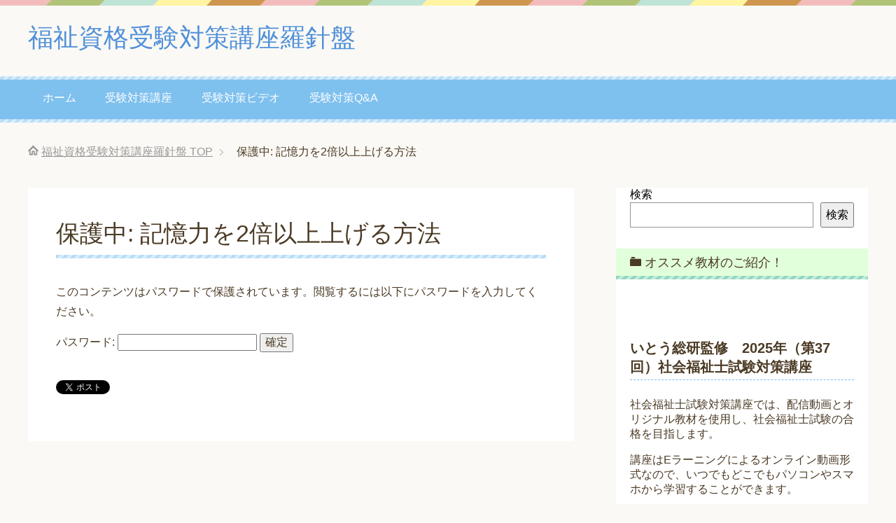

--- FILE ---
content_type: text/html; charset=UTF-8
request_url: https://csw-jyuken.com/%E8%A8%98%E6%86%B6%E5%8A%9B%E3%82%922%E5%80%8D%E4%BB%A5%E4%B8%8A%E4%B8%8A%E3%81%92%E3%82%8B%E6%96%B9%E6%B3%95/
body_size: 11804
content:
<!DOCTYPE html>
<html lang="ja"
      class="col2">
<head prefix="og: http://ogp.me/ns# fb: http://ogp.me/ns/fb#">

    <title>保護中: 記憶力を2倍以上上げる方法 | 福祉資格受験対策講座羅針盤</title>
    <meta charset="UTF-8">
    <meta http-equiv="X-UA-Compatible" content="IE=edge">
	        <meta name="viewport" content="width=device-width, initial-scale=1.0">
			            <meta name="keywords" content="福祉資格,社会福祉士,介護福祉士,受験,試験,対策">
				            <meta name="description" content="この投稿はパスワードで保護されているため抜粋文はありません。">
		<link rel="canonical" href="https://csw-jyuken.com/%e8%a8%98%e6%86%b6%e5%8a%9b%e3%82%922%e5%80%8d%e4%bb%a5%e4%b8%8a%e4%b8%8a%e3%81%92%e3%82%8b%e6%96%b9%e6%b3%95/" />
<meta name='robots' content='max-image-preview:large' />
<link rel="alternate" type="application/rss+xml" title="福祉資格受験対策講座羅針盤 &raquo; フィード" href="https://csw-jyuken.com/feed/" />
<link rel="alternate" type="application/rss+xml" title="福祉資格受験対策講座羅針盤 &raquo; コメントフィード" href="https://csw-jyuken.com/comments/feed/" />
<script type="text/javascript">
/* <![CDATA[ */
window._wpemojiSettings = {"baseUrl":"https:\/\/s.w.org\/images\/core\/emoji\/15.0.3\/72x72\/","ext":".png","svgUrl":"https:\/\/s.w.org\/images\/core\/emoji\/15.0.3\/svg\/","svgExt":".svg","source":{"concatemoji":"https:\/\/csw-jyuken.com\/wptest\/wp-includes\/js\/wp-emoji-release.min.js?ver=6.6.4"}};
/*! This file is auto-generated */
!function(i,n){var o,s,e;function c(e){try{var t={supportTests:e,timestamp:(new Date).valueOf()};sessionStorage.setItem(o,JSON.stringify(t))}catch(e){}}function p(e,t,n){e.clearRect(0,0,e.canvas.width,e.canvas.height),e.fillText(t,0,0);var t=new Uint32Array(e.getImageData(0,0,e.canvas.width,e.canvas.height).data),r=(e.clearRect(0,0,e.canvas.width,e.canvas.height),e.fillText(n,0,0),new Uint32Array(e.getImageData(0,0,e.canvas.width,e.canvas.height).data));return t.every(function(e,t){return e===r[t]})}function u(e,t,n){switch(t){case"flag":return n(e,"\ud83c\udff3\ufe0f\u200d\u26a7\ufe0f","\ud83c\udff3\ufe0f\u200b\u26a7\ufe0f")?!1:!n(e,"\ud83c\uddfa\ud83c\uddf3","\ud83c\uddfa\u200b\ud83c\uddf3")&&!n(e,"\ud83c\udff4\udb40\udc67\udb40\udc62\udb40\udc65\udb40\udc6e\udb40\udc67\udb40\udc7f","\ud83c\udff4\u200b\udb40\udc67\u200b\udb40\udc62\u200b\udb40\udc65\u200b\udb40\udc6e\u200b\udb40\udc67\u200b\udb40\udc7f");case"emoji":return!n(e,"\ud83d\udc26\u200d\u2b1b","\ud83d\udc26\u200b\u2b1b")}return!1}function f(e,t,n){var r="undefined"!=typeof WorkerGlobalScope&&self instanceof WorkerGlobalScope?new OffscreenCanvas(300,150):i.createElement("canvas"),a=r.getContext("2d",{willReadFrequently:!0}),o=(a.textBaseline="top",a.font="600 32px Arial",{});return e.forEach(function(e){o[e]=t(a,e,n)}),o}function t(e){var t=i.createElement("script");t.src=e,t.defer=!0,i.head.appendChild(t)}"undefined"!=typeof Promise&&(o="wpEmojiSettingsSupports",s=["flag","emoji"],n.supports={everything:!0,everythingExceptFlag:!0},e=new Promise(function(e){i.addEventListener("DOMContentLoaded",e,{once:!0})}),new Promise(function(t){var n=function(){try{var e=JSON.parse(sessionStorage.getItem(o));if("object"==typeof e&&"number"==typeof e.timestamp&&(new Date).valueOf()<e.timestamp+604800&&"object"==typeof e.supportTests)return e.supportTests}catch(e){}return null}();if(!n){if("undefined"!=typeof Worker&&"undefined"!=typeof OffscreenCanvas&&"undefined"!=typeof URL&&URL.createObjectURL&&"undefined"!=typeof Blob)try{var e="postMessage("+f.toString()+"("+[JSON.stringify(s),u.toString(),p.toString()].join(",")+"));",r=new Blob([e],{type:"text/javascript"}),a=new Worker(URL.createObjectURL(r),{name:"wpTestEmojiSupports"});return void(a.onmessage=function(e){c(n=e.data),a.terminate(),t(n)})}catch(e){}c(n=f(s,u,p))}t(n)}).then(function(e){for(var t in e)n.supports[t]=e[t],n.supports.everything=n.supports.everything&&n.supports[t],"flag"!==t&&(n.supports.everythingExceptFlag=n.supports.everythingExceptFlag&&n.supports[t]);n.supports.everythingExceptFlag=n.supports.everythingExceptFlag&&!n.supports.flag,n.DOMReady=!1,n.readyCallback=function(){n.DOMReady=!0}}).then(function(){return e}).then(function(){var e;n.supports.everything||(n.readyCallback(),(e=n.source||{}).concatemoji?t(e.concatemoji):e.wpemoji&&e.twemoji&&(t(e.twemoji),t(e.wpemoji)))}))}((window,document),window._wpemojiSettings);
/* ]]> */
</script>
<!-- csw-jyuken.com is managing ads with Advanced Ads 1.54.1 --><script id="jyuke-ready">
			window.advanced_ads_ready=function(e,a){a=a||"complete";var d=function(e){return"interactive"===a?"loading"!==e:"complete"===e};d(document.readyState)?e():document.addEventListener("readystatechange",(function(a){d(a.target.readyState)&&e()}),{once:"interactive"===a})},window.advanced_ads_ready_queue=window.advanced_ads_ready_queue||[];		</script>
		<style id='wp-emoji-styles-inline-css' type='text/css'>

	img.wp-smiley, img.emoji {
		display: inline !important;
		border: none !important;
		box-shadow: none !important;
		height: 1em !important;
		width: 1em !important;
		margin: 0 0.07em !important;
		vertical-align: -0.1em !important;
		background: none !important;
		padding: 0 !important;
	}
</style>
<link rel='stylesheet' id='wp-block-library-css' href='https://csw-jyuken.com/wptest/wp-includes/css/dist/block-library/style.min.css?ver=6.6.4' type='text/css' media='all' />
<style id='classic-theme-styles-inline-css' type='text/css'>
/*! This file is auto-generated */
.wp-block-button__link{color:#fff;background-color:#32373c;border-radius:9999px;box-shadow:none;text-decoration:none;padding:calc(.667em + 2px) calc(1.333em + 2px);font-size:1.125em}.wp-block-file__button{background:#32373c;color:#fff;text-decoration:none}
</style>
<style id='global-styles-inline-css' type='text/css'>
:root{--wp--preset--aspect-ratio--square: 1;--wp--preset--aspect-ratio--4-3: 4/3;--wp--preset--aspect-ratio--3-4: 3/4;--wp--preset--aspect-ratio--3-2: 3/2;--wp--preset--aspect-ratio--2-3: 2/3;--wp--preset--aspect-ratio--16-9: 16/9;--wp--preset--aspect-ratio--9-16: 9/16;--wp--preset--color--black: #000000;--wp--preset--color--cyan-bluish-gray: #abb8c3;--wp--preset--color--white: #ffffff;--wp--preset--color--pale-pink: #f78da7;--wp--preset--color--vivid-red: #cf2e2e;--wp--preset--color--luminous-vivid-orange: #ff6900;--wp--preset--color--luminous-vivid-amber: #fcb900;--wp--preset--color--light-green-cyan: #7bdcb5;--wp--preset--color--vivid-green-cyan: #00d084;--wp--preset--color--pale-cyan-blue: #8ed1fc;--wp--preset--color--vivid-cyan-blue: #0693e3;--wp--preset--color--vivid-purple: #9b51e0;--wp--preset--gradient--vivid-cyan-blue-to-vivid-purple: linear-gradient(135deg,rgba(6,147,227,1) 0%,rgb(155,81,224) 100%);--wp--preset--gradient--light-green-cyan-to-vivid-green-cyan: linear-gradient(135deg,rgb(122,220,180) 0%,rgb(0,208,130) 100%);--wp--preset--gradient--luminous-vivid-amber-to-luminous-vivid-orange: linear-gradient(135deg,rgba(252,185,0,1) 0%,rgba(255,105,0,1) 100%);--wp--preset--gradient--luminous-vivid-orange-to-vivid-red: linear-gradient(135deg,rgba(255,105,0,1) 0%,rgb(207,46,46) 100%);--wp--preset--gradient--very-light-gray-to-cyan-bluish-gray: linear-gradient(135deg,rgb(238,238,238) 0%,rgb(169,184,195) 100%);--wp--preset--gradient--cool-to-warm-spectrum: linear-gradient(135deg,rgb(74,234,220) 0%,rgb(151,120,209) 20%,rgb(207,42,186) 40%,rgb(238,44,130) 60%,rgb(251,105,98) 80%,rgb(254,248,76) 100%);--wp--preset--gradient--blush-light-purple: linear-gradient(135deg,rgb(255,206,236) 0%,rgb(152,150,240) 100%);--wp--preset--gradient--blush-bordeaux: linear-gradient(135deg,rgb(254,205,165) 0%,rgb(254,45,45) 50%,rgb(107,0,62) 100%);--wp--preset--gradient--luminous-dusk: linear-gradient(135deg,rgb(255,203,112) 0%,rgb(199,81,192) 50%,rgb(65,88,208) 100%);--wp--preset--gradient--pale-ocean: linear-gradient(135deg,rgb(255,245,203) 0%,rgb(182,227,212) 50%,rgb(51,167,181) 100%);--wp--preset--gradient--electric-grass: linear-gradient(135deg,rgb(202,248,128) 0%,rgb(113,206,126) 100%);--wp--preset--gradient--midnight: linear-gradient(135deg,rgb(2,3,129) 0%,rgb(40,116,252) 100%);--wp--preset--font-size--small: 13px;--wp--preset--font-size--medium: 20px;--wp--preset--font-size--large: 36px;--wp--preset--font-size--x-large: 42px;--wp--preset--spacing--20: 0.44rem;--wp--preset--spacing--30: 0.67rem;--wp--preset--spacing--40: 1rem;--wp--preset--spacing--50: 1.5rem;--wp--preset--spacing--60: 2.25rem;--wp--preset--spacing--70: 3.38rem;--wp--preset--spacing--80: 5.06rem;--wp--preset--shadow--natural: 6px 6px 9px rgba(0, 0, 0, 0.2);--wp--preset--shadow--deep: 12px 12px 50px rgba(0, 0, 0, 0.4);--wp--preset--shadow--sharp: 6px 6px 0px rgba(0, 0, 0, 0.2);--wp--preset--shadow--outlined: 6px 6px 0px -3px rgba(255, 255, 255, 1), 6px 6px rgba(0, 0, 0, 1);--wp--preset--shadow--crisp: 6px 6px 0px rgba(0, 0, 0, 1);}:where(.is-layout-flex){gap: 0.5em;}:where(.is-layout-grid){gap: 0.5em;}body .is-layout-flex{display: flex;}.is-layout-flex{flex-wrap: wrap;align-items: center;}.is-layout-flex > :is(*, div){margin: 0;}body .is-layout-grid{display: grid;}.is-layout-grid > :is(*, div){margin: 0;}:where(.wp-block-columns.is-layout-flex){gap: 2em;}:where(.wp-block-columns.is-layout-grid){gap: 2em;}:where(.wp-block-post-template.is-layout-flex){gap: 1.25em;}:where(.wp-block-post-template.is-layout-grid){gap: 1.25em;}.has-black-color{color: var(--wp--preset--color--black) !important;}.has-cyan-bluish-gray-color{color: var(--wp--preset--color--cyan-bluish-gray) !important;}.has-white-color{color: var(--wp--preset--color--white) !important;}.has-pale-pink-color{color: var(--wp--preset--color--pale-pink) !important;}.has-vivid-red-color{color: var(--wp--preset--color--vivid-red) !important;}.has-luminous-vivid-orange-color{color: var(--wp--preset--color--luminous-vivid-orange) !important;}.has-luminous-vivid-amber-color{color: var(--wp--preset--color--luminous-vivid-amber) !important;}.has-light-green-cyan-color{color: var(--wp--preset--color--light-green-cyan) !important;}.has-vivid-green-cyan-color{color: var(--wp--preset--color--vivid-green-cyan) !important;}.has-pale-cyan-blue-color{color: var(--wp--preset--color--pale-cyan-blue) !important;}.has-vivid-cyan-blue-color{color: var(--wp--preset--color--vivid-cyan-blue) !important;}.has-vivid-purple-color{color: var(--wp--preset--color--vivid-purple) !important;}.has-black-background-color{background-color: var(--wp--preset--color--black) !important;}.has-cyan-bluish-gray-background-color{background-color: var(--wp--preset--color--cyan-bluish-gray) !important;}.has-white-background-color{background-color: var(--wp--preset--color--white) !important;}.has-pale-pink-background-color{background-color: var(--wp--preset--color--pale-pink) !important;}.has-vivid-red-background-color{background-color: var(--wp--preset--color--vivid-red) !important;}.has-luminous-vivid-orange-background-color{background-color: var(--wp--preset--color--luminous-vivid-orange) !important;}.has-luminous-vivid-amber-background-color{background-color: var(--wp--preset--color--luminous-vivid-amber) !important;}.has-light-green-cyan-background-color{background-color: var(--wp--preset--color--light-green-cyan) !important;}.has-vivid-green-cyan-background-color{background-color: var(--wp--preset--color--vivid-green-cyan) !important;}.has-pale-cyan-blue-background-color{background-color: var(--wp--preset--color--pale-cyan-blue) !important;}.has-vivid-cyan-blue-background-color{background-color: var(--wp--preset--color--vivid-cyan-blue) !important;}.has-vivid-purple-background-color{background-color: var(--wp--preset--color--vivid-purple) !important;}.has-black-border-color{border-color: var(--wp--preset--color--black) !important;}.has-cyan-bluish-gray-border-color{border-color: var(--wp--preset--color--cyan-bluish-gray) !important;}.has-white-border-color{border-color: var(--wp--preset--color--white) !important;}.has-pale-pink-border-color{border-color: var(--wp--preset--color--pale-pink) !important;}.has-vivid-red-border-color{border-color: var(--wp--preset--color--vivid-red) !important;}.has-luminous-vivid-orange-border-color{border-color: var(--wp--preset--color--luminous-vivid-orange) !important;}.has-luminous-vivid-amber-border-color{border-color: var(--wp--preset--color--luminous-vivid-amber) !important;}.has-light-green-cyan-border-color{border-color: var(--wp--preset--color--light-green-cyan) !important;}.has-vivid-green-cyan-border-color{border-color: var(--wp--preset--color--vivid-green-cyan) !important;}.has-pale-cyan-blue-border-color{border-color: var(--wp--preset--color--pale-cyan-blue) !important;}.has-vivid-cyan-blue-border-color{border-color: var(--wp--preset--color--vivid-cyan-blue) !important;}.has-vivid-purple-border-color{border-color: var(--wp--preset--color--vivid-purple) !important;}.has-vivid-cyan-blue-to-vivid-purple-gradient-background{background: var(--wp--preset--gradient--vivid-cyan-blue-to-vivid-purple) !important;}.has-light-green-cyan-to-vivid-green-cyan-gradient-background{background: var(--wp--preset--gradient--light-green-cyan-to-vivid-green-cyan) !important;}.has-luminous-vivid-amber-to-luminous-vivid-orange-gradient-background{background: var(--wp--preset--gradient--luminous-vivid-amber-to-luminous-vivid-orange) !important;}.has-luminous-vivid-orange-to-vivid-red-gradient-background{background: var(--wp--preset--gradient--luminous-vivid-orange-to-vivid-red) !important;}.has-very-light-gray-to-cyan-bluish-gray-gradient-background{background: var(--wp--preset--gradient--very-light-gray-to-cyan-bluish-gray) !important;}.has-cool-to-warm-spectrum-gradient-background{background: var(--wp--preset--gradient--cool-to-warm-spectrum) !important;}.has-blush-light-purple-gradient-background{background: var(--wp--preset--gradient--blush-light-purple) !important;}.has-blush-bordeaux-gradient-background{background: var(--wp--preset--gradient--blush-bordeaux) !important;}.has-luminous-dusk-gradient-background{background: var(--wp--preset--gradient--luminous-dusk) !important;}.has-pale-ocean-gradient-background{background: var(--wp--preset--gradient--pale-ocean) !important;}.has-electric-grass-gradient-background{background: var(--wp--preset--gradient--electric-grass) !important;}.has-midnight-gradient-background{background: var(--wp--preset--gradient--midnight) !important;}.has-small-font-size{font-size: var(--wp--preset--font-size--small) !important;}.has-medium-font-size{font-size: var(--wp--preset--font-size--medium) !important;}.has-large-font-size{font-size: var(--wp--preset--font-size--large) !important;}.has-x-large-font-size{font-size: var(--wp--preset--font-size--x-large) !important;}
:where(.wp-block-post-template.is-layout-flex){gap: 1.25em;}:where(.wp-block-post-template.is-layout-grid){gap: 1.25em;}
:where(.wp-block-columns.is-layout-flex){gap: 2em;}:where(.wp-block-columns.is-layout-grid){gap: 2em;}
:root :where(.wp-block-pullquote){font-size: 1.5em;line-height: 1.6;}
</style>
<link rel='stylesheet' id='wpdm-font-awesome-css' href='https://csw-jyuken.com/wptest/wp-content/plugins/download-manager/assets/fontawesome/css/all.min.css?ver=6.6.4' type='text/css' media='all' />
<link rel='stylesheet' id='wpdm-frontend-css-css' href='https://csw-jyuken.com/wptest/wp-content/plugins/download-manager/assets/bootstrap/css/bootstrap.min.css?ver=6.6.4' type='text/css' media='all' />
<link rel='stylesheet' id='wpdm-front-css' href='https://csw-jyuken.com/wptest/wp-content/plugins/download-manager/assets/css/front.css?ver=6.6.4' type='text/css' media='all' />
<link rel='stylesheet' id='keni_base-css' href='https://csw-jyuken.com/wptest/wp-content/themes/keni71_wp_pretty_blue_201807261822/base.css?ver=6.6.4' type='text/css' media='all' />
<link rel='stylesheet' id='child_keni_base-css' href='https://csw-jyuken.com/wptest/wp-content/themes/keni7_child/base.css?ver=6.6.4' type='text/css' media='all' />
<link rel='stylesheet' id='keni_rwd-css' href='https://csw-jyuken.com/wptest/wp-content/themes/keni71_wp_pretty_blue_201807261822/rwd.css?ver=6.6.4' type='text/css' media='all' />
<link rel='stylesheet' id='child_keni_rwd-css' href='https://csw-jyuken.com/wptest/wp-content/themes/keni7_child/rwd.css?ver=6.6.4' type='text/css' media='all' />
<script type="text/javascript" src="https://csw-jyuken.com/wptest/wp-includes/js/jquery/jquery.min.js?ver=3.7.1" id="jquery-core-js"></script>
<script type="text/javascript" src="https://csw-jyuken.com/wptest/wp-includes/js/jquery/jquery-migrate.min.js?ver=3.4.1" id="jquery-migrate-js"></script>
<script type="text/javascript" src="https://csw-jyuken.com/wptest/wp-content/plugins/download-manager/assets/bootstrap/js/popper.min.js?ver=6.6.4" id="wpdm-poper-js"></script>
<script type="text/javascript" src="https://csw-jyuken.com/wptest/wp-content/plugins/download-manager/assets/bootstrap/js/bootstrap.min.js?ver=6.6.4" id="wpdm-frontend-js-js"></script>
<script type="text/javascript" id="wpdm-frontjs-js-extra">
/* <![CDATA[ */
var wpdm_url = {"home":"https:\/\/csw-jyuken.com\/","site":"https:\/\/csw-jyuken.com\/wptest\/","ajax":"https:\/\/csw-jyuken.com\/wptest\/wp-admin\/admin-ajax.php"};
var wpdm_js = {"spinner":"<i class=\"fas fa-sun fa-spin\"><\/i>","client_id":"1f7dcf99b03016c5b831aa63a6e1d3ea"};
var wpdm_strings = {"pass_var":"Password Verified!","pass_var_q":"Please click following button to start download.","start_dl":"Start Download"};
/* ]]> */
</script>
<script type="text/javascript" src="https://csw-jyuken.com/wptest/wp-content/plugins/download-manager/assets/js/front.js?ver=3.2.99" id="wpdm-frontjs-js"></script>
<link rel="https://api.w.org/" href="https://csw-jyuken.com/wp-json/" /><link rel="alternate" title="JSON" type="application/json" href="https://csw-jyuken.com/wp-json/wp/v2/pages/1095" /><link rel="EditURI" type="application/rsd+xml" title="RSD" href="https://csw-jyuken.com/wptest/xmlrpc.php?rsd" />
<meta name="generator" content="WordPress 6.6.4" />
<link rel='shortlink' href='https://csw-jyuken.com/?p=1095' />
<link rel="alternate" title="oEmbed (JSON)" type="application/json+oembed" href="https://csw-jyuken.com/wp-json/oembed/1.0/embed?url=https%3A%2F%2Fcsw-jyuken.com%2F%25e8%25a8%2598%25e6%2586%25b6%25e5%258a%259b%25e3%2582%25922%25e5%2580%258d%25e4%25bb%25a5%25e4%25b8%258a%25e4%25b8%258a%25e3%2581%2592%25e3%2582%258b%25e6%2596%25b9%25e6%25b3%2595%2F" />
<link rel="alternate" title="oEmbed (XML)" type="text/xml+oembed" href="https://csw-jyuken.com/wp-json/oembed/1.0/embed?url=https%3A%2F%2Fcsw-jyuken.com%2F%25e8%25a8%2598%25e6%2586%25b6%25e5%258a%259b%25e3%2582%25922%25e5%2580%258d%25e4%25bb%25a5%25e4%25b8%258a%25e4%25b8%258a%25e3%2581%2592%25e3%2582%258b%25e6%2596%25b9%25e6%25b3%2595%2F&#038;format=xml" />
<script async src="https://pagead2.googlesyndication.com/pagead/js/adsbygoogle.js?client=ca-pub-6680872055129497"
     crossorigin="anonymous"></script><style type="text/css">.recentcomments a{display:inline !important;padding:0 !important;margin:0 !important;}</style><link rel="icon" href="https://csw-jyuken.com/wptest/wp-content/uploads/2014/11/Twitter_profile-60x60.png" sizes="32x32" />
<link rel="icon" href="https://csw-jyuken.com/wptest/wp-content/uploads/2014/11/Twitter_profile.png" sizes="192x192" />
<link rel="apple-touch-icon" href="https://csw-jyuken.com/wptest/wp-content/uploads/2014/11/Twitter_profile.png" />
<meta name="msapplication-TileImage" content="https://csw-jyuken.com/wptest/wp-content/uploads/2014/11/Twitter_profile.png" />
<meta name="generator" content="WordPress Download Manager 3.2.99" />
                <style>
        /* WPDM Link Template Styles */        </style>
                <style>

            :root {
                --color-primary: #4a8eff;
                --color-primary-rgb: 74, 142, 255;
                --color-primary-hover: #5998ff;
                --color-primary-active: #3281ff;
                --color-secondary: #6c757d;
                --color-secondary-rgb: 108, 117, 125;
                --color-secondary-hover: #6c757d;
                --color-secondary-active: #6c757d;
                --color-success: #018e11;
                --color-success-rgb: 1, 142, 17;
                --color-success-hover: #0aad01;
                --color-success-active: #0c8c01;
                --color-info: #2CA8FF;
                --color-info-rgb: 44, 168, 255;
                --color-info-hover: #2CA8FF;
                --color-info-active: #2CA8FF;
                --color-warning: #FFB236;
                --color-warning-rgb: 255, 178, 54;
                --color-warning-hover: #FFB236;
                --color-warning-active: #FFB236;
                --color-danger: #ff5062;
                --color-danger-rgb: 255, 80, 98;
                --color-danger-hover: #ff5062;
                --color-danger-active: #ff5062;
                --color-green: #30b570;
                --color-blue: #0073ff;
                --color-purple: #8557D3;
                --color-red: #ff5062;
                --color-muted: rgba(69, 89, 122, 0.6);
                --wpdm-font: "Rubik", -apple-system, BlinkMacSystemFont, "Segoe UI", Roboto, Helvetica, Arial, sans-serif, "Apple Color Emoji", "Segoe UI Emoji", "Segoe UI Symbol";
            }

            .wpdm-download-link.btn.btn-primary {
                border-radius: 4px;
            }


        </style>
        
<!--OGP-->
<meta property="og:type" content="article" />
<meta property="og:url" content="https://csw-jyuken.com/%e8%a8%98%e6%86%b6%e5%8a%9b%e3%82%922%e5%80%8d%e4%bb%a5%e4%b8%8a%e4%b8%8a%e3%81%92%e3%82%8b%e6%96%b9%e6%b3%95/" />
<meta property="og:title" content="保護中: 記憶力を2倍以上上げる方法 | 福祉資格受験対策講座羅針盤" />
<meta property="og:description" content="この投稿はパスワードで保護されているため抜粋文はありません。" />
<meta property="og:site_name" content="福祉資格受験対策講座羅針盤" />
<meta property="og:image" content="http://csw-jyuken.com/wptest/wp-content/uploads/2014/10/hukusi_sikaku_Facebook_banner.png" />
<meta property="og:locale" content="ja_JP" />
<!--OGP-->

<!-- Twitter Cards -->
<meta name="twitter:card" content="summary" />
<meta name="twitter:site" content="cswjyuken" />
<meta name="twitter:title" content="保護中: 記憶力を2倍以上上げる方法 | 福祉資格受験対策講座羅針盤" />
<meta name="twitter:description" content="この投稿はパスワードで保護されているため抜粋文はありません。" />
<meta name="twitter:image" content="http://csw-jyuken.com/wptest/wp-content/uploads/2014/11/Twitter_profile.png" />
<!--Twitter Cards-->
    <!--[if lt IE 9]>
    <script src="https://csw-jyuken.com/wptest/wp-content/themes/keni71_wp_pretty_blue_201807261822/js/html5.js"></script><![endif]-->
	

</head>
    <body class="page-template-default page page-id-1095 aa-prefix-jyuke-">
	
    <div class="container">
        <header id="top" class="site-header ">
            <div class="site-header-in">
                <div class="site-header-conts">
					                        <p class="site-title"><a
                                    href="https://csw-jyuken.com">福祉資格受験対策講座羅針盤</a>
                        </p>
					                </div>
            </div>
			                <!--▼グローバルナビ-->
                <nav class="global-nav">
                    <div class="global-nav-in">
                        <div class="global-nav-panel"><span class="btn-global-nav icon-gn-menu">メニュー</span></div>
                        <ul id="menu">
							<li class="menu-item menu-item-type-custom menu-item-object-custom menu-item-home menu-item-87"><a href="http://csw-jyuken.com/">ホーム</a></li>
<li class="menu-item menu-item-type-post_type menu-item-object-page menu-item-has-children menu-item-392"><a href="https://csw-jyuken.com/%e5%8f%97%e9%a8%93%e5%af%be%e7%ad%96/">受験対策講座</a>
<ul class="sub-menu">
	<li class="menu-item menu-item-type-taxonomy menu-item-object-category menu-item-91"><a href="https://csw-jyuken.com/category/aboutcsw/">社会福祉士受験対策講座</a></li>
	<li class="menu-item menu-item-type-taxonomy menu-item-object-category menu-item-92"><a href="https://csw-jyuken.com/category/aboutccw/">介護福祉士受験対策講座</a></li>
	<li class="menu-item menu-item-type-taxonomy menu-item-object-category menu-item-396"><a href="https://csw-jyuken.com/category/blog/">受験対策ブログ</a></li>
</ul>
</li>
<li class="menu-item menu-item-type-taxonomy menu-item-object-category menu-item-has-children menu-item-371"><a href="https://csw-jyuken.com/category/jyuken_video/">受験対策ビデオ</a>
<ul class="sub-menu">
	<li class="menu-item menu-item-type-taxonomy menu-item-object-category menu-item-1698"><a href="https://csw-jyuken.com/category/jyuken_video/csw-kakomondai/">社会福祉士過去問題解説動画</a></li>
	<li class="menu-item menu-item-type-taxonomy menu-item-object-category menu-item-1367"><a href="https://csw-jyuken.com/category/jyuken_video/%e7%a4%be%e4%bc%9a%e7%a6%8f%e7%a5%89%e5%a3%ab%e5%9f%ba%e7%a4%8e%e8%ac%9b%e5%ba%a7/">社会福祉士試験対策基礎講座</a></li>
	<li class="menu-item menu-item-type-taxonomy menu-item-object-category menu-item-1699"><a href="https://csw-jyuken.com/category/jyuken_video/ccw-kakomondai/">介護福祉士過去問題解説動画</a></li>
	<li class="menu-item menu-item-type-taxonomy menu-item-object-category menu-item-372"><a href="https://csw-jyuken.com/category/jyuken_video/pointvideo/">ポイント解説ビデオ</a></li>
	<li class="menu-item menu-item-type-taxonomy menu-item-object-category menu-item-376"><a href="https://csw-jyuken.com/category/jyuken_video/jyuyou_video/">重要語句解説ビデオ</a></li>
</ul>
</li>
<li class="menu-item menu-item-type-taxonomy menu-item-object-category menu-item-289"><a href="https://csw-jyuken.com/category/%e5%8f%97%e9%a8%93%e5%af%be%e7%ad%96qa/">受験対策Q&amp;A</a></li>
                        </ul>
                    </div>
                </nav>
                <!--▲グローバルナビ-->
			        </header>
		        <!--▲サイトヘッダー-->

    <div class="main-body">
        <div class="main-body-in">


					<nav class="breadcrumbs">
			<ol class="breadcrumbs-in" itemscope itemtype="http://schema.org/BreadcrumbList">
				<li class="bcl-first" itemprop="itemListElement" itemscope itemtype="http://schema.org/ListItem">
	<a itemprop="item" href="https://csw-jyuken.com"><span itemprop="name">福祉資格受験対策講座羅針盤</span> TOP</a>
	<meta itemprop="position" content="1" />
</li>
<li class="bcl-last">保護中: 記憶力を2倍以上上げる方法</li>
			</ol>
		</nav>

            <!--▼メインコンテンツ-->
            <main>
                <div class="main-conts">
					
                        <!--記事-->
                        <article id="post-1095" class="section-wrap post-1095 page type-page status-publish post-password-required">
                            <div class="section-in">

                                <header class="article-header">
									                                        <h1 class="section-title">保護中: 記憶力を2倍以上上げる方法</h1>
									                                </header>

                                <div class="article-body">
									<form action="https://csw-jyuken.com/wptest/wp-login.php?action=postpass" class="post-password-form" method="post">
<p>このコンテンツはパスワードで保護されています。閲覧するには以下にパスワードを入力してください。</p>
<p><label for="pwbox-1095">パスワード: <input name="post_password" id="pwbox-1095" type="password" spellcheck="false" size="20" /></label> <input type="submit" name="Submit" value="確定" /></p>
</form>
                                </div><!--article-body-->

								<aside class="sns-list">
<ul>
<li class="sb-tweet">
<a href="https://twitter.com/share" class="twitter-share-button" data-lang="ja">ツイート</a>
</li>
<li class="sb-hatebu">
<a href="http://b.hatena.ne.jp/entry/" class="hatena-bookmark-button" data-hatena-bookmark-layout="simple-balloon" title="Add this entry to Hatena Bookmark."><img src="https://b.st-hatena.com/images/entry-button/button-only@2x.png" alt="Add this entry to Hatena Bookmark." width="20" height="20" style="border: none;" /></a>
</li>
<li class="sb-fb-like">
<div class="fb-like" data-width="110" data-layout="button_count" data-action="like" data-show-faces="false" data-share="false"></div>
</li>
<li class="sb-gplus">
<div class="g-plusone" data-size="medium"></div></li>
</ul>
</aside>

								
								
                            </div><!--section-in-->
                        </article><!--記事-->

					
                </div><!--main-conts-->
            </main>
            <!--▲メインコンテンツ-->

			    <!--▼サブコンテンツ-->
    <aside class="sub-conts sidebar">
		<section id="block-2" class="section-wrap widget-conts widget_block widget_search"><div class="section-in"><form role="search" method="get" action="https://csw-jyuken.com/" class="wp-block-search__button-outside wp-block-search__text-button wp-block-search"    ><label class="wp-block-search__label" for="wp-block-search__input-1" >検索</label><div class="wp-block-search__inside-wrapper " ><input class="wp-block-search__input" id="wp-block-search__input-1" placeholder="" value="" type="search" name="s" required /><button aria-label="検索" class="wp-block-search__button wp-element-button" type="submit" >検索</button></div></form></div></section><section id="text-4" class="section-wrap widget-conts widget_text"><div class="section-in"><h3 class="section-title">オススメ教材のご紹介！</h3>			<div class="textwidget"><p><body></p>
<h4 class="live-course__title"><strong>いとう総研監修　2025年（第37回）社会福祉士試験対策講座</strong></h4>
<p>社会福祉士試験対策講座では、配信動画とオリジナル教材を使用し、社会福祉士試験の合格を目指します。</p>
<p>講座はEラーニングによるオンライン動画形式なので、いつでもどこでもパソコンやスマホから学習することができます。</p>
<p><span style="color: #3598db;"><strong>講座動画、オリジナル教材の内容は、いとう総研で販売されている「2025年（第37回試験）社会福祉士試験対策講座」と同じです。</strong></span><br /><span style="color: #3598db;"><strong>動画講座のみにすることでお求めやすい価格になってます。</strong></span></p>
<p>動画配信講座の一部をまとめたサンプル動画がありますので、実際の講座内容のご参考になさって下さい。</p>
<p><a href="https://college.coeteco.jp/s/csw-jyuken/school_courses/list"><img src="https://csw-jyuken.com/wptest/wp-content/uploads/2024/08/講座一覧-福祉資格受験対策講座羅針盤　コエテコカレッジ　紹介バナー.png" alt="" width="522" height="616" /></a></p>
<p></body><br />
</html></p>
</div>
		</div></section><section id="newpostcatch-2" class="section-wrap widget-conts widget_newpostcatch"><div class="section-in"><h3 class="section-title">最近の投稿</h3>				<ul id="npcatch" class="npcatch">
										<li>
							<a href="https://csw-jyuken.com/aboutccw/%e4%bb%8b%e8%ad%b7%e7%a6%8f%e7%a5%89%e5%a3%ab-%e9%81%8e%e5%8e%bb%e5%95%8f%e9%a1%8c%e8%a7%a3%e8%aa%ac%e8%ac%9b%e5%ba%a7%e3%80%802023%e5%b9%b4%ef%bc%88%e7%ac%ac35%e5%9b%9e%e8%a9%a6%e9%a8%93%ef%bc%89-2-7/" title="介護福祉士 過去問題解説講座　2023年（第35回試験）領域　こころとからだのしくみ　問題46">
								<figure>
									<img src="https://csw-jyuken.com/wptest/wp-content/uploads/2024/10/2023年第35回試験介護福祉士-過去問題解説講座　問題46　サムネイル-150x150.png" width="68" height="68" alt="介護福祉士 過去問題解説講座　2023年（第35回試験）領域　こころとからだのしくみ　問題46" title="介護福祉士 過去問題解説講座　2023年（第35回試験）領域　こころとからだのしくみ　問題46"/>
								</figure>
								<div class="detail">
									<span class="title">介護福祉士 過去問題解説講座　2023年（第35回試験）領域　こころとからだのしくみ　問題46</span>
																	</div>
							</a>
						</li>
					  						<li>
							<a href="https://csw-jyuken.com/aboutccw/%e4%bb%8b%e8%ad%b7%e7%a6%8f%e7%a5%89%e5%a3%ab-%e9%81%8e%e5%8e%bb%e5%95%8f%e9%a1%8c%e8%a7%a3%e8%aa%ac%e8%ac%9b%e5%ba%a7%e3%80%802023%e5%b9%b4%ef%bc%88%e7%ac%ac35%e5%9b%9e%e8%a9%a6%e9%a8%93%ef%bc%89-2-6/" title="介護福祉士 過去問題解説講座　2023年（第35回試験）領域　こころとからだのしくみ　問題45">
								<figure>
									<img src="https://csw-jyuken.com/wptest/wp-content/uploads/2024/10/2023年第35回試験介護福祉士-過去問題解説講座　問題45　サムネイル-150x150.png" width="68" height="68" alt="介護福祉士 過去問題解説講座　2023年（第35回試験）領域　こころとからだのしくみ　問題45" title="介護福祉士 過去問題解説講座　2023年（第35回試験）領域　こころとからだのしくみ　問題45"/>
								</figure>
								<div class="detail">
									<span class="title">介護福祉士 過去問題解説講座　2023年（第35回試験）領域　こころとからだのしくみ　問題45</span>
																	</div>
							</a>
						</li>
					  						<li>
							<a href="https://csw-jyuken.com/aboutccw/%e4%bb%8b%e8%ad%b7%e7%a6%8f%e7%a5%89%e5%a3%ab-%e9%81%8e%e5%8e%bb%e5%95%8f%e9%a1%8c%e8%a7%a3%e8%aa%ac%e8%ac%9b%e5%ba%a7%e3%80%802023%e5%b9%b4%ef%bc%88%e7%ac%ac35%e5%9b%9e%e8%a9%a6%e9%a8%93%ef%bc%89-2-5/" title="介護福祉士 過去問題解説講座　2023年（第35回試験）領域　こころとからだのしくみ　問題44">
								<figure>
									<img src="https://csw-jyuken.com/wptest/wp-content/uploads/2024/10/2023年第35回試験介護福祉士-過去問題解説講座　問題44　サムネイル-150x150.png" width="68" height="68" alt="介護福祉士 過去問題解説講座　2023年（第35回試験）領域　こころとからだのしくみ　問題44" title="介護福祉士 過去問題解説講座　2023年（第35回試験）領域　こころとからだのしくみ　問題44"/>
								</figure>
								<div class="detail">
									<span class="title">介護福祉士 過去問題解説講座　2023年（第35回試験）領域　こころとからだのしくみ　問題44</span>
																	</div>
							</a>
						</li>
					  						<li>
							<a href="https://csw-jyuken.com/aboutccw/%e4%bb%8b%e8%ad%b7%e7%a6%8f%e7%a5%89%e5%a3%ab-%e9%81%8e%e5%8e%bb%e5%95%8f%e9%a1%8c%e8%a7%a3%e8%aa%ac%e8%ac%9b%e5%ba%a7%e3%80%802023%e5%b9%b4%ef%bc%88%e7%ac%ac35%e5%9b%9e%e8%a9%a6%e9%a8%93%ef%bc%89-2-4/" title="介護福祉士 過去問題解説講座　2023年（第35回試験）領域　こころとからだのしくみ　問題43">
								<figure>
									<img src="https://csw-jyuken.com/wptest/wp-content/uploads/2024/10/2023年第35回試験介護福祉士-過去問題解説講座　問題43　サムネイル-150x150.png" width="68" height="68" alt="介護福祉士 過去問題解説講座　2023年（第35回試験）領域　こころとからだのしくみ　問題43" title="介護福祉士 過去問題解説講座　2023年（第35回試験）領域　こころとからだのしくみ　問題43"/>
								</figure>
								<div class="detail">
									<span class="title">介護福祉士 過去問題解説講座　2023年（第35回試験）領域　こころとからだのしくみ　問題43</span>
																	</div>
							</a>
						</li>
					  						<li>
							<a href="https://csw-jyuken.com/aboutccw/%e4%bb%8b%e8%ad%b7%e7%a6%8f%e7%a5%89%e5%a3%ab-%e9%81%8e%e5%8e%bb%e5%95%8f%e9%a1%8c%e8%a7%a3%e8%aa%ac%e8%ac%9b%e5%ba%a7%e3%80%802023%e5%b9%b4%ef%bc%88%e7%ac%ac35%e5%9b%9e%e8%a9%a6%e9%a8%93%ef%bc%89-2-3/" title="介護福祉士 過去問題解説講座　2023年（第35回試験）領域　こころとからだのしくみ　問題42">
								<figure>
									<img src="https://csw-jyuken.com/wptest/wp-content/uploads/2024/10/2023年第35回試験介護福祉士-過去問題解説講座　問題42　サムネイル-150x150.png" width="68" height="68" alt="介護福祉士 過去問題解説講座　2023年（第35回試験）領域　こころとからだのしくみ　問題42" title="介護福祉士 過去問題解説講座　2023年（第35回試験）領域　こころとからだのしくみ　問題42"/>
								</figure>
								<div class="detail">
									<span class="title">介護福祉士 過去問題解説講座　2023年（第35回試験）領域　こころとからだのしくみ　問題42</span>
																	</div>
							</a>
						</li>
					  				</ul>
			</div></section><section id="categories-2" class="section-wrap widget-conts widget_categories"><div class="section-in"><h3 class="section-title">カテゴリー</h3>
			<ul>
					<li class="cat-item cat-item-14"><a href="https://csw-jyuken.com/category/aboutccw/">介護福祉士受験対策講座</a> (74)
</li>
	<li class="cat-item cat-item-25"><a href="https://csw-jyuken.com/category/%e5%8f%97%e9%a8%93%e5%af%be%e7%ad%96qa/">受験対策Q&amp;A</a> (9)
</li>
	<li class="cat-item cat-item-33"><a href="https://csw-jyuken.com/category/jyuken_video/">受験対策ビデオ</a> (183)
<ul class='children'>
	<li class="cat-item cat-item-23"><a href="https://csw-jyuken.com/category/jyuken_video/pointvideo/">ポイント解説ビデオ</a> (37)
</li>
	<li class="cat-item cat-item-91"><a href="https://csw-jyuken.com/category/jyuken_video/ccw-kakomondai/">介護福祉士過去問題解説動画</a> (35)
</li>
	<li class="cat-item cat-item-78"><a href="https://csw-jyuken.com/category/jyuken_video/%e7%a4%be%e4%bc%9a%e7%a6%8f%e7%a5%89%e5%a3%ab%e5%9f%ba%e7%a4%8e%e8%ac%9b%e5%ba%a7/">社会福祉士基礎講座</a> (61)
</li>
	<li class="cat-item cat-item-90"><a href="https://csw-jyuken.com/category/jyuken_video/csw-kakomondai/">社会福祉士過去問題解説動画</a> (8)
</li>
	<li class="cat-item cat-item-34"><a href="https://csw-jyuken.com/category/jyuken_video/jyuyou_video/">重要語句解説ビデオ</a> (42)
	<ul class='children'>
	<li class="cat-item cat-item-53"><a href="https://csw-jyuken.com/category/jyuken_video/jyuyou_video/%e4%bb%8b%e8%ad%b7%e7%a6%8f%e7%a5%89%e5%a3%ab/">介護福祉士</a> (42)
		<ul class='children'>
	<li class="cat-item cat-item-54"><a href="https://csw-jyuken.com/category/jyuken_video/jyuyou_video/%e4%bb%8b%e8%ad%b7%e7%a6%8f%e7%a5%89%e5%a3%ab/%e7%b4%a2%e5%bc%95%e3%80%8c%e3%81%82%e3%80%8d/">索引「あ」</a> (2)
</li>
	<li class="cat-item cat-item-57"><a href="https://csw-jyuken.com/category/jyuken_video/jyuyou_video/%e4%bb%8b%e8%ad%b7%e7%a6%8f%e7%a5%89%e5%a3%ab/%e7%b4%a2%e5%bc%95%e3%80%8c%e3%81%84%e3%80%8d/">索引「い」</a> (7)
</li>
	<li class="cat-item cat-item-58"><a href="https://csw-jyuken.com/category/jyuken_video/jyuyou_video/%e4%bb%8b%e8%ad%b7%e7%a6%8f%e7%a5%89%e5%a3%ab/%e7%b4%a2%e5%bc%95%e3%80%8c%e3%81%86%e3%80%8d/">索引「う」</a> (2)
</li>
	<li class="cat-item cat-item-60"><a href="https://csw-jyuken.com/category/jyuken_video/jyuyou_video/%e4%bb%8b%e8%ad%b7%e7%a6%8f%e7%a5%89%e5%a3%ab/%e7%b4%a2%e5%bc%95%e3%80%8c%e3%81%88%e3%80%8d/">索引「え」</a> (4)
</li>
	<li class="cat-item cat-item-62"><a href="https://csw-jyuken.com/category/jyuken_video/jyuyou_video/%e4%bb%8b%e8%ad%b7%e7%a6%8f%e7%a5%89%e5%a3%ab/%e7%b4%a2%e5%bc%95%e3%80%8c%e3%81%8a%e3%80%8d/">索引「お」</a> (5)
</li>
	<li class="cat-item cat-item-65"><a href="https://csw-jyuken.com/category/jyuken_video/jyuyou_video/%e4%bb%8b%e8%ad%b7%e7%a6%8f%e7%a5%89%e5%a3%ab/%e7%b4%a2%e5%bc%95%e3%80%8c%e3%81%8b%e3%80%8d/">索引「か」</a> (22)
</li>
		</ul>
</li>
	</ul>
</li>
</ul>
</li>
	<li class="cat-item cat-item-36"><a href="https://csw-jyuken.com/category/blog/">受験対策ブログ</a> (72)
</li>
	<li class="cat-item cat-item-1"><a href="https://csw-jyuken.com/category/%e6%9c%aa%e5%88%86%e9%a1%9e/">未分類</a> (2)
</li>
	<li class="cat-item cat-item-5"><a href="https://csw-jyuken.com/category/aboutcsw/">社会福祉士受験対策講座</a> (49)
<ul class='children'>
	<li class="cat-item cat-item-18"><a href="https://csw-jyuken.com/category/aboutcsw/%e7%a4%be%e4%bc%9a%e7%a6%8f%e7%a5%89%e5%a3%ab%e3%81%ab%e3%81%a4%e3%81%84%e3%81%a6/">社会福祉士について</a> (5)
</li>
	<li class="cat-item cat-item-15"><a href="https://csw-jyuken.com/category/aboutcsw/%e7%a4%be%e4%bc%9a%e7%a6%8f%e7%a5%89%e5%a3%ab%e3%81%ae%e4%bb%95%e4%ba%8b/">社会福祉士の仕事</a> (4)
</li>
</ul>
</li>
			</ul>

			</div></section><section id="archives-2" class="section-wrap widget-conts widget_archive"><div class="section-in"><h3 class="section-title">アーカイブ</h3>
			<ul>
					<li><a href='https://csw-jyuken.com/2024/10/'>2024年10月</a>&nbsp;(11)</li>
	<li><a href='https://csw-jyuken.com/2024/09/'>2024年9月</a>&nbsp;(19)</li>
	<li><a href='https://csw-jyuken.com/2024/08/'>2024年8月</a>&nbsp;(14)</li>
	<li><a href='https://csw-jyuken.com/2020/02/'>2020年2月</a>&nbsp;(4)</li>
	<li><a href='https://csw-jyuken.com/2020/01/'>2020年1月</a>&nbsp;(5)</li>
	<li><a href='https://csw-jyuken.com/2019/12/'>2019年12月</a>&nbsp;(4)</li>
	<li><a href='https://csw-jyuken.com/2019/11/'>2019年11月</a>&nbsp;(5)</li>
	<li><a href='https://csw-jyuken.com/2019/10/'>2019年10月</a>&nbsp;(5)</li>
	<li><a href='https://csw-jyuken.com/2019/09/'>2019年9月</a>&nbsp;(5)</li>
	<li><a href='https://csw-jyuken.com/2019/08/'>2019年8月</a>&nbsp;(11)</li>
	<li><a href='https://csw-jyuken.com/2019/07/'>2019年7月</a>&nbsp;(3)</li>
	<li><a href='https://csw-jyuken.com/2019/06/'>2019年6月</a>&nbsp;(5)</li>
	<li><a href='https://csw-jyuken.com/2019/05/'>2019年5月</a>&nbsp;(3)</li>
	<li><a href='https://csw-jyuken.com/2019/04/'>2019年4月</a>&nbsp;(6)</li>
	<li><a href='https://csw-jyuken.com/2019/03/'>2019年3月</a>&nbsp;(5)</li>
	<li><a href='https://csw-jyuken.com/2018/07/'>2018年7月</a>&nbsp;(2)</li>
	<li><a href='https://csw-jyuken.com/2017/03/'>2017年3月</a>&nbsp;(1)</li>
	<li><a href='https://csw-jyuken.com/2016/08/'>2016年8月</a>&nbsp;(1)</li>
	<li><a href='https://csw-jyuken.com/2016/07/'>2016年7月</a>&nbsp;(1)</li>
	<li><a href='https://csw-jyuken.com/2016/06/'>2016年6月</a>&nbsp;(3)</li>
	<li><a href='https://csw-jyuken.com/2016/05/'>2016年5月</a>&nbsp;(3)</li>
	<li><a href='https://csw-jyuken.com/2016/04/'>2016年4月</a>&nbsp;(3)</li>
	<li><a href='https://csw-jyuken.com/2016/02/'>2016年2月</a>&nbsp;(4)</li>
	<li><a href='https://csw-jyuken.com/2016/01/'>2016年1月</a>&nbsp;(5)</li>
	<li><a href='https://csw-jyuken.com/2015/11/'>2015年11月</a>&nbsp;(2)</li>
	<li><a href='https://csw-jyuken.com/2015/10/'>2015年10月</a>&nbsp;(1)</li>
	<li><a href='https://csw-jyuken.com/2015/09/'>2015年9月</a>&nbsp;(7)</li>
	<li><a href='https://csw-jyuken.com/2015/08/'>2015年8月</a>&nbsp;(3)</li>
	<li><a href='https://csw-jyuken.com/2015/07/'>2015年7月</a>&nbsp;(2)</li>
	<li><a href='https://csw-jyuken.com/2015/06/'>2015年6月</a>&nbsp;(10)</li>
	<li><a href='https://csw-jyuken.com/2015/04/'>2015年4月</a>&nbsp;(3)</li>
	<li><a href='https://csw-jyuken.com/2015/03/'>2015年3月</a>&nbsp;(18)</li>
	<li><a href='https://csw-jyuken.com/2015/02/'>2015年2月</a>&nbsp;(2)</li>
	<li><a href='https://csw-jyuken.com/2015/01/'>2015年1月</a>&nbsp;(5)</li>
	<li><a href='https://csw-jyuken.com/2014/12/'>2014年12月</a>&nbsp;(1)</li>
	<li><a href='https://csw-jyuken.com/2014/11/'>2014年11月</a>&nbsp;(12)</li>
	<li><a href='https://csw-jyuken.com/2014/10/'>2014年10月</a>&nbsp;(10)</li>
	<li><a href='https://csw-jyuken.com/2014/04/'>2014年4月</a>&nbsp;(3)</li>
	<li><a href='https://csw-jyuken.com/2014/03/'>2014年3月</a>&nbsp;(1)</li>
	<li><a href='https://csw-jyuken.com/2014/02/'>2014年2月</a>&nbsp;(7)</li>
	<li><a href='https://csw-jyuken.com/2014/01/'>2014年1月</a>&nbsp;(9)</li>
	<li><a href='https://csw-jyuken.com/2013/12/'>2013年12月</a>&nbsp;(5)</li>
	<li><a href='https://csw-jyuken.com/2013/11/'>2013年11月</a>&nbsp;(4)</li>
	<li><a href='https://csw-jyuken.com/2013/10/'>2013年10月</a>&nbsp;(9)</li>
	<li><a href='https://csw-jyuken.com/2013/09/'>2013年9月</a>&nbsp;(3)</li>
	<li><a href='https://csw-jyuken.com/2013/08/'>2013年8月</a>&nbsp;(5)</li>
	<li><a href='https://csw-jyuken.com/2013/07/'>2013年7月</a>&nbsp;(5)</li>
	<li><a href='https://csw-jyuken.com/2013/04/'>2013年4月</a>&nbsp;(5)</li>
	<li><a href='https://csw-jyuken.com/2013/03/'>2013年3月</a>&nbsp;(8)</li>
	<li><a href='https://csw-jyuken.com/2013/02/'>2013年2月</a>&nbsp;(4)</li>
	<li><a href='https://csw-jyuken.com/2013/01/'>2013年1月</a>&nbsp;(4)</li>
			</ul>

			</div></section><section id="recent-comments-2" class="section-wrap widget-conts widget_recent_comments"><div class="section-in"><h3 class="section-title">最近のコメント</h3><ul id="recentcomments"><li class="recentcomments"><a href="https://csw-jyuken.com/blog/20%e4%b8%87%e5%b9%b4%e5%89%8d%e3%81%ae%e3%83%8d%e3%82%a2%e3%83%b3%e3%83%87%e3%83%ab%e3%82%bf%e3%83%bc%e3%83%ab%e4%ba%ba%e3%81%8c%e3%80%81%e8%80%81%e4%ba%ba%e4%bb%8b%e8%ad%b7%e3%82%92%e3%81%97%e3%81%a6/#comment-833">20万年前のネアンデルタール人が、老人介護をしていたかもしれません。</a> に <span class="comment-author-link">木塚</span> より</li><li class="recentcomments"><a href="https://csw-jyuken.com/blog/20%e4%b8%87%e5%b9%b4%e5%89%8d%e3%81%ae%e3%83%8d%e3%82%a2%e3%83%b3%e3%83%87%e3%83%ab%e3%82%bf%e3%83%bc%e3%83%ab%e4%ba%ba%e3%81%8c%e3%80%81%e8%80%81%e4%ba%ba%e4%bb%8b%e8%ad%b7%e3%82%92%e3%81%97%e3%81%a6/#comment-832">20万年前のネアンデルタール人が、老人介護をしていたかもしれません。</a> に <span class="comment-author-link">通りすがり</span> より</li><li class="recentcomments"><a href="https://csw-jyuken.com/blog/%e3%81%84%e3%81%a8%e3%81%86%e7%b7%8f%e7%a0%94%e3%81%ae%e4%bc%8a%e6%9d%b1%e5%85%88%e7%94%9f%e3%81%a8%e3%80%81%e7%a4%be%e4%bc%9a%e7%a6%8f%e7%a5%89%e5%a3%ab%e5%8f%97%e9%a8%93%e5%af%be%e7%ad%96%e8%ac%9b/#comment-800">いとう総研の伊東先生と、社会福祉士受験対策講座DVD作成中！</a> に <span class="comment-author-link">木塚</span> より</li><li class="recentcomments"><a href="https://csw-jyuken.com/blog/%e3%81%84%e3%81%a8%e3%81%86%e7%b7%8f%e7%a0%94%e3%81%ae%e4%bc%8a%e6%9d%b1%e5%85%88%e7%94%9f%e3%81%a8%e3%80%81%e7%a4%be%e4%bc%9a%e7%a6%8f%e7%a5%89%e5%a3%ab%e5%8f%97%e9%a8%93%e5%af%be%e7%ad%96%e8%ac%9b/#comment-799">いとう総研の伊東先生と、社会福祉士受験対策講座DVD作成中！</a> に <span class="comment-author-link">youko</span> より</li><li class="recentcomments"><a href="https://csw-jyuken.com/blog/%e3%81%84%e3%81%a8%e3%81%86%e7%b7%8f%e7%a0%94%e3%81%ae%e4%bc%8a%e6%9d%b1%e5%85%88%e7%94%9f%e3%81%a8%e3%80%81%e7%a4%be%e4%bc%9a%e7%a6%8f%e7%a5%89%e5%a3%ab%e5%8f%97%e9%a8%93%e5%af%be%e7%ad%96%e8%ac%9b/#comment-798">いとう総研の伊東先生と、社会福祉士受験対策講座DVD作成中！</a> に <span class="comment-author-link">木塚</span> より</li></ul></div></section><section id="text-3" class="section-wrap widget-conts widget_text"><div class="section-in"><h3 class="section-title">Twitterでも情報発信中！</h3>			<div class="textwidget"><a class="twitter-timeline" href="https://twitter.com/cswjyuken" data-widget-id="532102996696379392">@cswjyukenさんのツイート</a> <script>!function(d,s,id){var js,fjs=d.getElementsByTagName(s)[0],p=/^http:/.test(d.location)?'http':'https';if(!d.getElementById(id)){js=d.createElement(s);js.id=id;js.src=p+"://platform.twitter.com/widgets.js";fjs.parentNode.insertBefore(js,fjs);}}(document,"script","twitter-wjs");</script></div>
		</div></section>    </aside>
    <!--▲サブコンテンツ-->

	
        </div>
    </div>

<!--▼サイトフッター-->
<footer class="site-footer">
	<div class="site-footer-in">
	<div class="site-footer-conts">
		<ul class="site-footer-nav"><li id="menu-item-323" class="menu-item menu-item-type-post_type menu-item-object-page menu-item-323"><a href="https://csw-jyuken.com/%e3%81%8a%e5%95%8f%e3%81%84%e5%90%88%e3%82%8f%e3%81%9b/">お問い合わせはこちらから</a></li>
<li id="menu-item-324" class="menu-item menu-item-type-post_type menu-item-object-page menu-item-324"><a href="https://csw-jyuken.com/%e5%80%8b%e4%ba%ba%e6%83%85%e5%a0%b1%e4%bf%9d%e8%ad%b7%e6%96%b9%e9%87%9d/">個人情報保護方針</a></li>
<li id="menu-item-1267" class="menu-item menu-item-type-post_type menu-item-object-page menu-item-1267"><a href="https://csw-jyuken.com/sitemaps/">サイトマップ</a></li>
</ul>
<div class="site-footer-conts-area"><p><a href="http://csw-jyuken.com/wptest/wp-content/uploads/2014/10/hukusi_sikaku_Facebook_banner.png"><img class="size-full wp-image-8 alignleft" src="http://csw-jyuken.com/wptest/wp-content/uploads/2014/10/hukusi_sikaku_Facebook_banner.png" alt="福祉資格受験対策講座羅針盤" width="200" height="200" /></a>〒849-0903<br />
佐賀県佐賀市久保泉町下和泉２３６６<br />
運営代表者：社会福祉士、福祉住環境コーディネーター２級取得　木塚　大成<br />
電話番号：050-5889-8573</p>
</div>
	</div>
	</div>
	<div class="copyright">
		<p><small>(C) 2014福祉資格受験対策講座羅針盤</small></p>
	</div>
</footer>
<!--▲サイトフッター-->


<!--▼ページトップ-->
<p class="page-top"><a href="#top"><img class="over" src="https://csw-jyuken.com/wptest/wp-content/themes/keni71_wp_pretty_blue_201807261822/images/common/page-top_off.png" width="80" height="80" alt="ページの先頭へ"></a></p>
<!--▲ページトップ-->

</div><!--container-->

            <script>
                jQuery(function($){

                    
                });
            </script>
            <div id="fb-root"></div>
            <script type="text/javascript" src="https://csw-jyuken.com/wptest/wp-includes/js/dist/hooks.min.js?ver=2810c76e705dd1a53b18" id="wp-hooks-js"></script>
<script type="text/javascript" src="https://csw-jyuken.com/wptest/wp-includes/js/dist/i18n.min.js?ver=5e580eb46a90c2b997e6" id="wp-i18n-js"></script>
<script type="text/javascript" id="wp-i18n-js-after">
/* <![CDATA[ */
wp.i18n.setLocaleData( { 'text direction\u0004ltr': [ 'ltr' ] } );
/* ]]> */
</script>
<script type="text/javascript" src="https://csw-jyuken.com/wptest/wp-includes/js/jquery/jquery.form.min.js?ver=4.3.0" id="jquery-form-js"></script>
<script type="text/javascript" src="https://csw-jyuken.com/wptest/wp-content/themes/keni71_wp_pretty_blue_201807261822/js/socialButton.js?ver=6.6.4" id="my-social-js"></script>
<script type="text/javascript" src="https://csw-jyuken.com/wptest/wp-content/themes/keni71_wp_pretty_blue_201807261822/js/utility.js?ver=6.6.4" id="my-utility-js"></script>
<script>!function(){window.advanced_ads_ready_queue=window.advanced_ads_ready_queue||[],advanced_ads_ready_queue.push=window.advanced_ads_ready;for(var d=0,a=advanced_ads_ready_queue.length;d<a;d++)advanced_ads_ready(advanced_ads_ready_queue[d])}();</script>	

</body>
</html>

--- FILE ---
content_type: text/html; charset=utf-8
request_url: https://accounts.google.com/o/oauth2/postmessageRelay?parent=https%3A%2F%2Fcsw-jyuken.com&jsh=m%3B%2F_%2Fscs%2Fabc-static%2F_%2Fjs%2Fk%3Dgapi.lb.en.2kN9-TZiXrM.O%2Fd%3D1%2Frs%3DAHpOoo_B4hu0FeWRuWHfxnZ3V0WubwN7Qw%2Fm%3D__features__
body_size: 163
content:
<!DOCTYPE html><html><head><title></title><meta http-equiv="content-type" content="text/html; charset=utf-8"><meta http-equiv="X-UA-Compatible" content="IE=edge"><meta name="viewport" content="width=device-width, initial-scale=1, minimum-scale=1, maximum-scale=1, user-scalable=0"><script src='https://ssl.gstatic.com/accounts/o/2580342461-postmessagerelay.js' nonce="g9x3RC0eIwZ0zXBMk6582w"></script></head><body><script type="text/javascript" src="https://apis.google.com/js/rpc:shindig_random.js?onload=init" nonce="g9x3RC0eIwZ0zXBMk6582w"></script></body></html>

--- FILE ---
content_type: text/html; charset=utf-8
request_url: https://www.google.com/recaptcha/api2/aframe
body_size: 270
content:
<!DOCTYPE HTML><html><head><meta http-equiv="content-type" content="text/html; charset=UTF-8"></head><body><script nonce="Cf1BCc7HZxLXCxn0zHORYQ">/** Anti-fraud and anti-abuse applications only. See google.com/recaptcha */ try{var clients={'sodar':'https://pagead2.googlesyndication.com/pagead/sodar?'};window.addEventListener("message",function(a){try{if(a.source===window.parent){var b=JSON.parse(a.data);var c=clients[b['id']];if(c){var d=document.createElement('img');d.src=c+b['params']+'&rc='+(localStorage.getItem("rc::a")?sessionStorage.getItem("rc::b"):"");window.document.body.appendChild(d);sessionStorage.setItem("rc::e",parseInt(sessionStorage.getItem("rc::e")||0)+1);localStorage.setItem("rc::h",'1768931160582');}}}catch(b){}});window.parent.postMessage("_grecaptcha_ready", "*");}catch(b){}</script></body></html>

--- FILE ---
content_type: text/css
request_url: https://csw-jyuken.com/wptest/wp-content/themes/keni7_child/base.css?ver=6.6.4
body_size: 108
content:
@charset "UTF-8";

/*子テーマ用「base.css」*/
.global-nav-in li{
	display: inline-block;
	list-style: none;
	position: relative;
	vertical-align: middle;
	margin: 0;
	text-align: center;
}
